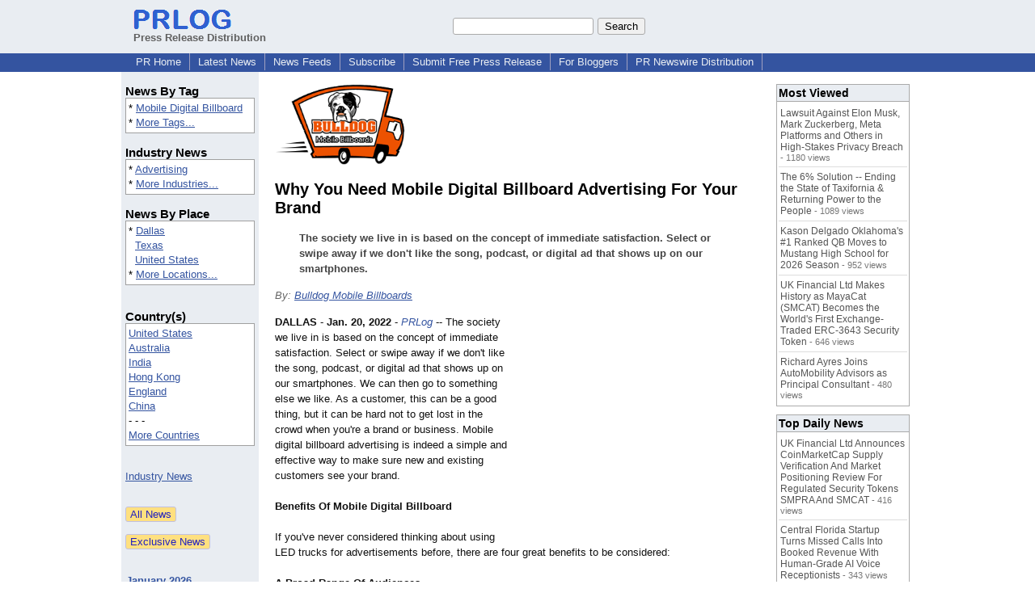

--- FILE ---
content_type: text/html; charset=UTF-8
request_url: https://www.prlog.org/12901829-why-you-need-mobile-digital-billboard-advertising-for-your-brand.html
body_size: 12061
content:
<!DOCTYPE HTML>
<html>
<head>
<meta http-equiv="Content-Type" content="text/html; charset=UTF-8" />
<meta charset="UTF-8">
<title>Why You Need Mobile Digital Billboard Advertising For Your Brand -- Bulldog Mobile Billboards | PRLog</title>
<meta name="description" content="Why You Need Mobile Digital Billboard Advertising For Your Brand. The society we live in is based on the concept of immediate satisfaction. Select or swipe away if we don't like the song, podcast, or digital ad that shows up on our smartphones. - PR12901829" />
<meta name="keywords" content="Mobile Digital Billboard" />
<link rel="canonical" href="https://www.prlog.org/12901829-why-you-need-mobile-digital-billboard-advertising-for-your-brand.html" />
<meta name="author" content="bulldog mobile billboards" />
<link rel="shortcut icon" href="https://dj5dehgem20mk.cloudfront.net/img/favicon.ico" />
<meta name="viewport" content="width=device-width, initial-scale=1, minimum-scale=0.5, maximum-scale=2, user-scalable=1" />
<meta name="referrer" content="always" />
<meta property="og:url" content="https://www.prlog.org/12901829-why-you-need-mobile-digital-billboard-advertising-for-your-brand.html" />
<meta property="og:title" content="Why You Need Mobile Digital Billboard Advertising For Your Brand" />
<meta property="og:site_name" content="PRLog" />
<meta property="og:image" content="https://biz.prlog.org/rodcollins/logo.png" />
<script>
if(top!=self && window.innerWidth && window.innerHeight){var w=window.innerWidth;var h=window.innerHeight;if(w<300 || h<300 || w+h<700){alert("Error - Unable to fit document. Please alert website administrator.\n\nFrame size requirements -\nWidth > 300px\nHeight > 300px\nWidth + Height > 700px");}}</script>
<style>
html{box-sizing:border-box}
*,*:before,*:after{box-sizing:inherit}
body,div,table,tr,td,th,ul,ol,li,p,a,textarea,input,select{font-family:arial,sans-serif;font-size:13px}
h1,h2,h3,h4{font-family:verdana,arial,tahoma}
h1{font-size:20px;margin:0 0 20px 0}
h2{font-size:17px}
h3{font-size:14px}
h4{font-size:13px}
body{margin:0;padding:0;color:#000000;text-align:center}
img{border:0}
.content{line-height:1.5}
.dt{color:#606060}
.px11{font-size:11px}
.px12{font-size:12px}
.px14{font-size:14px}
.hits{font-size:10px;white-space:nowrap}
.clrd{color:#3454a0}
.clrl{color:#e9edf2}
.bclrd{background:#3454a0}
.bclrl{background:#e9edf2}
.frm{border:1px #3454a0 solid;background:#e9edf2}
.hdn{display:none}
.err{font-weight:bold;color:#a00000;background:#ffe0e0;padding:10px;border:1px solid #a00000}
.cmt{font-size:11px;color:#606060}
a:link{color:#3454a0}
a:visited{color:#6080f0}
a:hover{color:#ff0000}
a:active{color:#3454a0}
td{margin:0;padding:0}
#hdro{background:#e9edf2}
#hdri{width:980px;margin-right:auto;margin-left:auto;text-align:left}
#hdr{height:40px;width:100%}
#hdr td{white-space:nowrap}
.logo{padding:10px 0 10px 13px}
div.logo a{text-decoration:none;color:#606060;font-weight:bold}
#page{width:980px;margin-right:auto;padding-bottom:20px;margin-left:auto;text-align:left;background:#ffffff}
#cd{width:100%;border-collapse:collapse}
.ll,.cc,.rr{vertical-align:top}
.mnuo{background:#3454a0}
.mnui{width:980px;margin-right:auto;margin-left:auto;text-align:left}
.breadcrumb{margin:0 0 15px 0}
.breadcrumb div{display:inline}
div.sm144{text-align:center}
div.sm144 span{padding:0 2px;margin:5px;display:inline-block;border:1px solid #c0c0ff}
input,select,textarea{color:#000;background:#fff;border:1px solid #aaa;border-radius:3px;padding:2px}
select{padding:1px 2px}
button,input[type=button],input[type=submit]{color:#000;background:#f0f0f0;border:1px solid #aaa;border-radius:3px;padding:2px 8px;margin:1px 5px;cursor:pointer}
button:hover,input[type=button]:hover,input[type=submit]:hover{background:#ddd}
button:active,input[type=button]:active,input[type=submit]:active{background:#ddd;padding:2px 7px 2px 9px}
button[disabled]{background:#888}
input[disabled]{background:#eee}
.ttbx{width:100%;border-collapse:collapse;margin:0 0 10px 0}
.ttbx th{background:#e9edf2;font-size:14px;font-weight:bold;text-align:left}
.ttbx td,.ttbx th{border:1px solid #aaa;padding:2px}
.ttbx div{border-top:1px solid #ddd;padding:5px 2px;color:#777;font-size:11px}
.ttbx div:first-child{border:none}
.ttbx a{text-decoration:none;color:#555;font-size:12px}
.ttbx a:hover{color:#f00}
.lbtn{background:#e9edf2;color:#3454a0;text-decoration:underline;border:0;padding:0;cursor:pointer;cursor:pointer}.lbtn:hover{color:#ff0000}
td.ll{width:170px;background:#e9edf2}div.ll{margin:15px 5px}td.cc{width:640px}div.cc{margin:15px 20px}td.rr{width:170px}div.rr{margin:15px 5px 0 0}.lmlbl{font-weight:bold;margin-top:15px;font-size:15px}.lmbox{height:180px;overflow:auto;border:1px solid #a0a0a0;padding:3px;background:#ffffff;line-height:1.4}.lmbox i{font-size:11px;font-style:normal}a.c{font-weight:bold;padding:2px;font-size:14px}.fil{width:100%;text-align:center;font-size:14px;font-weight:bold;margin-bottom:10px}a.lmrem{text-decoration:none;color:#000}.lmhd{font-size:18px;font-weight:bold}.lmsel{width:100%}
.cal td,.cal th{padding:2px 0}
.mcal{width:100%;border-collapse:collapse}
.mcal td,.wday,.wend{padding:2px 0;width:20px;height:16px;text-align:center;background:#ffffff;border:1px solid #aaaaaa}
.wday{color:#00b000}
.wend{color:#f00000}
.mcal .today{background:#ffc0c0}
.ga{margin:10px 0 10px 0}
.prbtm{margin-left:8px;padding-left:8px}
.prbtm li{margin-bottom:6px}
#asm{font-size:13px;color:#444;line-height:1.5;margin-left:5%;margin-right:5%}
#abd,#abd a{font-size:13px;line-height:1.5}
#abd{color:#111}
.TL0 a{text-decoration:none;display:inline-block}
.TL0 a:hover{text-decoration:underline}
.TL0 span{margin:0 5px 0 0}
small.photolink{display:block;font-size:11px;line-height:1}
#abd .photolink a{color:#444;font-size:11px}
#abd .photolink a:hover{color:#f00}
.tinfo{margin-bottom:10px}
.tinfo th{padding-right:5px;text-align:left;font-weight:normal;vertical-align:top}
.tinfo td{vertical-align:top;padding:2px;line-height:1.5}
.fr{float:right;margin:0;padding:0;clear:right}
.fl{float:left;margin:0;padding:0;clear:left}
.im2{position:relative;z-index:99;background:url(https://dj5dehgem20mk.cloudfront.net/img/loading.gif) no-repeat}
.imx{padding-bottom:5px}
.imx a{padding:2px 4px;text-decoration:none;color:#404040;border:1px solid #808080}
.imxs{background:#e0e0e0}
.imt{padding-top:5px;font-weight:bold}
#imgi img,.imgi img:hover{left:0px;-webkit-transition:left 1s,width 1s,height 1s;-moz-transition:left 1s,width 1s,height 1s;-ms-transition:left 1s,width 1s,height 1s;transition:left 1s,width 1s,height 1s}
#prbtns div{display:inline-block;vertical-align:middle;margin-bottom:10px}
.prsmb a{margin:0 5px 0 0;width:24px;height:24px;display:inline-block}
.mrgn{margin-bottom:16px}
.prb .ttbx{width:45%;border-collapse:collapse;margin:0 20px 20px 0;display:inline-block;vertical-align:top}
.prb .ttbx th{background:<?php echo CLRL ?>;font-size:15px;font-weight:bold;text-align:left}
.prb .ttbx td,.prb .ttbx th{border:none;padding:2px}
.prb .ttbx div{color:#606060;padding:8px 0;border-bottom:1px solid #c0c0c0;font-size:90%;color:#008000}
.prb a{text-decoration:none;color:#000}
.prb a:hover{color:#f00}
.bgfb{background:url([data-uri])}.bgtwtr{background:url([data-uri])}.bgli{background:url([data-uri])}.bgpin{background:url([data-uri])}.bgst{background:url([data-uri])}.bgeml{background:url([data-uri])}
a.obtn,input.obtn{background:#ffe080;color:#2020c0;border:1px solid #c0c0e0;border-radius:3px;text-decoration:none;margin:0;font-family:arial,sans-serif,verdana,tahoma;padding:1px 5px;font-size:13px;cursor:pointer}
a.obtn:hover,input.obtn:hover{border:1px solid #8080c0}
#smx{padding-top:10px}
#smi{padding-top:2px}
#smx div{display:inline-block;padding-right:5px}
.smf,.sml{padding-top:3px}
.smt{padding-top:2px}
.smg{padding-top:5px}
a.obtn,input.obtn{margin-right:5px}
form.obtn{display:inline;margin:0;padding:0}
table.obtn td{padding-right:3px}
ol.tm1{height:20px;list-style:none;margin:0;padding:0;clear:left;padding-left:13px;width:100%}
ol.tm1 li{background:#e9edf2;float:left;margin:0 1px;padding:0 0 0 10px;border:1px solid #3454a0;border-bottom:none}
ol.tm1 a{background:#e9edf2;color:#3454a0;display:block;float:left;line-height:20px;padding-right:10px;text-decoration:none}
ol.tm1 a:hover{text-decoration:underline}
ol.tm1 li.sel{background:#3454a0}
ol.tm1 li.sel a{background:#3454a0;color:#e9edf2;font-weight:bold}
ol.tm1 li.sel a:hover{text-decoration:none}
ul.tm2{height:1.8em;list-style:none;margin:0;padding:0;clear:left;background:#3454a0;width:100%}
ul.tm2 li{float:left;margin:0 0;padding:2px 2px;border-right:solid #a0a0c0 1px}
ul.tm2 a,ul.tm2 a:visited,ul.tm2 a:hover{color:#e9edf2;display:block;float:left;padding:1px 8px;text-decoration:none}
ul.tm2 a:hover{text-decoration:underline}
ul.tm2 li.sel a{font-weight:bold;text-decoration:none;color:#fff}

</style>
<script>
_d=document;
_w=window;
_e=encodeURIComponent;
function _(a){return(typeof a==="string")?_d.querySelector(a):a}
function _i(j){return _("#"+j)}
function _t(h){return _d.getElementsByTagName(h)}
function xlg(g,b){
var r=new XMLHttpRequest();
r.open('POST','/xlg/'+g,!0);
r.setRequestHeader('Content-type','application/x-www-form-urlencoded');
r.send(b);
}
var _jserr=0;
_w.onerror=function(f,e,a,c,d){
if(e&&_jserr<2&&e.indexOf('prlog')>0&&f.indexOf('ResizeObserver')<0){
_jserr++;
xlg('jserr','P=0&F='+e+':'+a+':'+c+'&M='+f+'&S='+((d&&d.stack)?d.stack:''));
}}
function addref(a,d){
if(a.href.indexOf(d)<0)
a.href+=d;
}
(function(){
var l=_w.location,
h=l.hash,
a=h.split('s=');
if(h.length<2)
return;
l.hash=a[0].substr(1);
if(a.length>1)
xlg('hash','s='+a[1]);
})();
function wo(a,b,c){
var w=_w.open(a,b,c);
if(w)w.focus();
}
function bkmk(){
wo('https://www.prlog.org/share.html#u='+_e(_w.location.href)+'&t='+_e(_d.title));
return !1;
}
function clks(a){
xlg('clksd','u='+_e(a.href));
}
function clkb(a){
xlg('clkbd','u='+_e(a.href));
}
function shownews(e,p,a){
_w.location=p+e.value+a;
}
var smloaded;
function smload(d,c,a,b){
if(smloaded)return;
smloaded=1;
var h='',i=0;
for(;i<b.length;i++){
switch(b[i]){
case 'f':
h+='<td class="smf"><div><iframe src="https://www.facebook.com/plugins/like.php?href='+c+
'&amp;send=false&amp;layout=button_count&amp;width=48&amp;show_faces=false&amp;action=like&amp;colorscheme=light&amp;font&amp;height=21"'+
' scrolling="no" frameborder="0" allowTransparency="true"'+
' style="border:none;overflow:hidden;width:'+(a?87:48)+'px;height:21px"></iframe></div>';
break;
case 't':
h+='<td class="smt"><div><a href="https://twitter.com/share" class="twitter-share-button"'+
' data-url="'+c+'" data-count="'+(a?'horizontal':'none')+'">Tweet</a></div>';
break;
case 'l':
h+='<td class="sml"><div style="height:21px;width:'+(a?128:63)+'px">'+
'<'+'script type="in/share" data-url="'+c+'"'+(a?' data-counter="right"':'')+'><'+'/script></div>';
break;
case 's':
h+='<td class="sms"><div class="st_sharethis_button" displayText="ShareThis"></div>';
break;
}}
function f(g){
var e=_d.createElement('script');
e.async=!0;
e.src='https://'+g;
_t('head')[0].appendChild(e);
}
if(d=_i(d))
d.innerHTML='<table cellpadding=0 cellspacing=0 style="display:inline-block"><tr>'+h+'</tr></table>',
f('ws.sharethis.com/button/buttons.js'),
f('platform.twitter.com/widgets.js'),
f('platform.linkedin.com/in.js');
}
function imx(n){
var f;
for(var i=0;i<5;i++){
f=_('#imx'+i);
if(f)f.className=(i==n)?'imxs':'';
f=_('#im'+i);
if(f)f.style.display=(i==n)?'':'none';
f=_('#img'+i);
if(i==n&&f&&f.src.indexOf('/img/')>=0)f.src=f.getAttribute('data-src');
}}
function nobg(f){
f.style.background='#ffffff';
}
function clkp(a){
xlg('clkpd','u='+_e(a.href));
}
function abuse(id){
wo('/report-abuse.html?id='+id,'','toolbar=no,location=no,directories=no,status=no,menubar=no,scrollbars=yes,resizable=no,height=650,width=800');
return !1;
}
function _sl(i){_w.location=i;return !1}
function h2s(u){
_sl(u.replace(/#/g,'/'));
}

</script>
</head>
<body><div id="hdro"><div id="hdri"><table id="hdr"><tr>
<td><div class="logo"><a href="/"><img src="https://dj5dehgem20mk.cloudfront.net/img/logo-2.png" width="121" height="24" alt="PRLog Press Release Logo"><br>Press Release Distribution</a></div></td>
<td><div class="srch">
<form action="/search.html" id="gcse" style="margin:0;padding:0;display:inline"><input type="text" name="q" size="20" /><input type="submit" value="Search" /></form>&nbsp;</div></td>
</tr></table>
</div></div><div class="mnuo"><div class="mnui"><ul class="tm2"><li><a href="/" style="border:0;margin-left:8px"  onclick="addref(this,'#s=dwhhm')">PR Home</a></li>

<li><a href="/news/"  onclick="addref(this,'#s=dwhln')">Latest News</a></li>

<li><a href="/free-rss-feeds.html"  onclick="addref(this,'#s=dwhfd')">News Feeds</a></li>

<li><a href="/alerts/subscribe.html"  onclick="addref(this,'#s=dwhal')">Subscribe</a></li>

<li><a href="/submit-free-press-release.html"  onclick="addref(this,'#s=dwhfp')">Submit Free Press Release</a></li>

<li><a href="/journalist.html"  onclick="addref(this,'#s=dwhjn')">For Bloggers</a></li>

<li><a href="/pub/prnewswire/"  onclick="addref(this,'#s=dwhpnh')">PR Newswire Distribution</a></li>

</ul></div></div><div id="page"><table id="cd"><tr><td class="ll"></td><td class="cc"></td><td class="rr"></td></tr><tr><td class="ll"><div class="ll"><div class="lmlbl">News By Tag</div><div class="lmbox" style="height:auto">* <a  onclick="addref(this,'#s=dpmnt')" href="https://www.prlog.org/news/tag/mobile-digital-billboard/">Mobile Digital Billboard</a><br>* <a  onclick="addref(this,'#s=dpmnt')" href="/news/tag.html">More Tags...</a></div><div class="lmlbl">Industry News</div><div class="lmbox" style="height:auto">* <a  onclick="addref(this,'#s=dpmni')" href="https://www.prlog.org/news/ind/advertising/">Advertising</a><br>* <a  onclick="addref(this,'#s=dpmni')" href="/news/industry.html">More Industries...</a></div><div class="lmlbl">News By Place</div><div class="lmbox" style="height:auto">* <a  onclick="addref(this,'#s=dpmnlf')" href="https://www.prlog.org/news/us,texas,dallas/">Dallas</a><br>&nbsp; <a  onclick="addref(this,'#s=dpmnlf')" href="https://www.prlog.org/news/us,texas/">Texas</a><br>&nbsp; <a  onclick="addref(this,'#s=dpmnlf')" href="https://www.prlog.org/news/us/">United States</a><br>* <a  onclick="addref(this,'#s=dpmnlf')" href="/news/location.html">More Locations...</a></div><br><div class="lmlbl">Country(s)</div><div class="lmbox" style="overflow:visible;height:auto" title="Click on an option to filter or browse by that option"><a href="/news/us/"  onclick="addref(this,'#s=dplnlf')">United States</a><br><a href="/news/au/"  onclick="addref(this,'#s=dplnlf')">Australia</a><br><a href="/news/in/"  onclick="addref(this,'#s=dplnlf')">India</a><br><a href="/news/hk/"  onclick="addref(this,'#s=dplnlf')">Hong Kong</a><br><a href="/news/uk/"  onclick="addref(this,'#s=dplnlf')">England</a><br><a href="/news/cn/"  onclick="addref(this,'#s=dplnlf')">China</a><br>- - -<br><a href="/news/location.html"  onclick="addref(this,'#s=dpllof')">More Countries</a></div><br><br><a href="/news/industry.html">Industry News</a><br><br><br><form method="post" action="/news"><input type="hidden" name="exclusive" value="0"><input type="submit" value="All News" class="obtn"></form><br><form method="post" action="/news"><input type="hidden" name="exclusive" value="1"><input type="submit" value="Exclusive News" class="obtn"></form><br><br><table class="mcal">
<tr class="lbl"><th colspan=7><a href="javascript:h2s('#news#2026#202601#')">January 2026</a></th></tr>
<tr><th class="wend">Sa</th><th class="wday">Fr</th><th class="wday">Th</th><th class="wday">We</th><th class="wday">Tu</th><th class="wday">Mo</th><th class="wend">Su</th></tr>
<tr><td class="today"><a href="/news/2026/20260117/">17</a></td><td><a href="/news/2026/20260116/">16</a></td><td><a href="/news/2026/20260115/">15</a></td><td><a href="/news/2026/20260114/">14</a></td><td><a href="/news/2026/20260113/">13</a></td><td><a href="/news/2026/20260112/">12</a></td><td><a href="/news/2026/20260111/">11</a></td></tr>
</table>
</div></td><td class="cc"><div class="cc"><div id="bzlogo" class="mrgn"><img src="https://biz.prlog.org/rodcollins/logo.png" alt="bulldog mobile billboards Logo" width=161 height=100></div><h1 id="ahd" class="mrgn" style="margin-top:0">Why You Need Mobile Digital Billboard Advertising For Your Brand</h1>
<div id="asm" class="mrgn"><b>The society we live in is based on the concept of immediate satisfaction. Select or swipe away if we don't like the song, podcast, or digital ad that shows up on our smartphones.</b></div>
<div class="mrgn" style="color:#666"><i>By: <a href="https://pressroom.prlog.org/rodcollins/" rel="author"  onclick="addref(this,'#s=dpbbp')">Bulldog Mobile Billboards</a></i></div><div id="abd" class="content mrgn" style="min-height:460px"><div class="fr" style="margin:1px;width:1px;height:1.3em;border:1px solid #ffffff">&nbsp;</div><div class="fr" style="margin:3px 0 3px 10px"><script async src="//pagead2.googlesyndication.com/pagead/js/adsbygoogle.js"></script>
<!-- NewsArticles_ATF_Center_300x250 -->
<ins class="adsbygoogle"
     style="display:inline-block;width:300px;height:250px"
     data-ad-client="ca-pub-8349233976388614"
     data-ad-slot="9881989374"></ins>
<script>
(adsbygoogle = window.adsbygoogle || []).push({});
</script></div><b>DALLAS</b> - <b>Jan. 20, 2022</b> - <i><a href="https://www.prlog.org" style="text-decoration:none" onclick="clkp(this)">PRLog</a></i> -- The society we live in is based on the concept of immediate satisfaction. Select or swipe away if we don't like the song, podcast, or digital ad that shows up on our smartphones. We can then go to something else we like. As a customer, this can be a good thing, but it can be hard not to get lost in the crowd when you're a brand or business. Mobile digital billboard advertising is indeed a simple and effective way to make sure new and existing customers see your brand.<br><br><b>Benefits Of Mobile Digital Billboard</b><br><br>If you've never considered thinking about using LED trucks for advertisements before, there are four great benefits to be considered:<br><br><b>A Broad Range Of Audiences</b><br><br>If your business serves the local market, it's an excellent option to rent or hire an LED truck for your marketing campaigns like Buff City Soap. All you need to do is create content for advertising in digital format and then flash it onto the screen either in the form of a video clip or as a photograph. While your vehicle travels through in the cities, this information of your business will be in the eyes of many people. By doing this, you'll have more chances of reaching out to all the people you can!<br><br><b>Advertising Flexibility</b><br><br>The best thing about a mobile digital billboard is that it's extremely flexible, as it doesn't have to be restricted to traditional and online advertisement types. They are in one spot, and only those passing by can see the billboards. When you advertise online many people are guaranteed to miss your message because of ad fatigue. However, LED trucks allow you to mix offline and online advertising and distribute your content throughout the city or in your neighborhood!<wbr/><br><br><b>Who Is The Best Mobile Digital Billboard Advertising Option In The Market?</b><br><br>Mobile billboards are now an extremely well-known and effective strategy for out of home advertising. Since various companies are offering digital billboards on the market, knowing about their capabilities is crucial for any business owner. If you're looking to spread the word and drive people to your store using a message your viewers can't miss, then feel free to contact <a href="https://bulldogbillboards.com/" target="_blank" rel="nofollow" onclick="clkp(this)">https://bulldogbillboards.com/<wbr/></a> or call Rod Collins at (214) 724-2729. They offer a solution with so many options for marketing your brand or product; you want something that stands out from the crowd and gets people talking about what you are selling.<br><br><div><b>Contact</b><br>Rod Collins<br><a href="https://www.prlog.org/email-contact.html#12901829">***@bulldogbillboards.com</a></div><div><div style="border-bottom:1px dotted #666;position:relative"><span style="background:white;position:relative;top:8px;padding:0 5px;margin-left:30px;color:#444">End</span></div></div>
</div>
<div id="ainfo" class="mrgn"><div id="prbtns"><div class="prsmb"><a href="https://www.facebook.com/sharer/sharer.php?u=https://www.prlog.org/12901829-why-you-need-mobile-digital-billboard-advertising-for-your-brand.html" target="_blank" rel="nofollow" onclick="clks(this)" title="Share on Facebook" class="bgfb"></a><a href="https://twitter.com/intent/tweet?url=https://www.prlog.org/12901829-why-you-need-mobile-digital-billboard-advertising-for-your-brand.html&text=Why%20You%20Need%20Mobile%20Digital%20Billboard%20Advertising%20For%20Your%20Brand" target="_blank" rel="nofollow" onclick="clks(this)" title="Share on Twitter" class="bgtwtr"></a><a href="https://www.linkedin.com/shareArticle?mini=true&url=https://www.prlog.org/12901829-why-you-need-mobile-digital-billboard-advertising-for-your-brand.html&title=Why%20You%20Need%20Mobile%20Digital%20Billboard%20Advertising%20For%20Your%20Brand" target="_blank" rel="nofollow" onclick="clks(this)" title="Share on LinkedIn" class="bgli"></a><a href="https://pinterest.com/pin/create/link/?url=https://www.prlog.org/12901829-why-you-need-mobile-digital-billboard-advertising-for-your-brand.html&description=Why%20You%20Need%20Mobile%20Digital%20Billboard%20Advertising%20For%20Your%20Brand" target="_blank" rel="nofollow" onclick="clks(this)" title="Share on Pinterest" class="bgpin"></a><a href="http://wd.sharethis.com/share5x/partner_page.html?url=https://www.prlog.org/12901829-why-you-need-mobile-digital-billboard-advertising-for-your-brand.html&title=Why%20You%20Need%20Mobile%20Digital%20Billboard%20Advertising%20For%20Your%20Brand" target="_blank" rel="nofollow" onclick="clks(this)" title="Share on StumbleUpon, Digg, etc" class="bgst"></a><a href="mailto:?subject=Why%20You%20Need%20Mobile%20Digital%20Billboard%20Advertising%20For%20Your%20Brand&body=Here%27s%20something%20I%20thought%20you%20might%20like%20to%20take%20a%20look%20at:%20https://www.prlog.org/12901829-why-you-need-mobile-digital-billboard-advertising-for-your-brand.html" target="_blank" rel="nofollow" onclick="clks(this)" title="Email to a Friend" class="bgeml"></a></div>
<div><form action="/embed.html" method="post" target="_blank" class="obtn"><input class="obtn" type="submit" value="Embed" title="Embed this press release in your website!"><input type="hidden" name="u" value="/12901829-why-you-need-mobile-digital-billboard-advertising-for-your-brand.html?embed"></form>
<form action="/12901829-why-you-need-mobile-digital-billboard-advertising-for-your-brand.pdf" method="post" target="_blank" class="obtn"><input class="obtn" type="submit" value="PDF / Print" title="See or print the PDF version!"><input type="hidden" name="id" value="12901829"></form>
<a href="https://news.google.com/publications/CAAqBwgKMJDjnwswne23Aw" target="_blank" class="obtn">Google News</a>
</div></div>
<table class="tinfo"><tr><th>Source</th><td>:</td><td><a href="https://pressroom.prlog.org/rodcollins/" rel="author"  onclick="addref(this,'#s=dpbbp')">Bulldog Mobile Billboards</a> &raquo; <a href="https://www.prlog.org/social/follow.html#id=rodcollins" class="obtn" target="_blank" rel="nofollow">Follow</a></td></tr>
<tr><th>Email</th><td>:</td><td class="TL0"><a href="/email-contact.html#12901829" target="_blank" rel="nofollow" title="Click to send email to PR contact! Partial email address shown for spam protection.">***@bulldogbillboards.com</a> <a href="/tips/1046" title="Email Verified" target="_blank"><img src="https://dj5dehgem20mk.cloudfront.net/img/tk1.gif" width="18" height="13" alt="Email Verified"></a></td></tr>
<tr><th>Tags</th><td>:</td><td class="TL0"><a rel="nofollow"  onclick="addref(this,'#s=dpbnt')" href="https://www.prlog.org/news/tag/mobile-digital-billboard/">Mobile Digital Billboard</a></td></tr>
<tr><th>Industry</th><td>:</td><td class="TL0"><a  onclick="addref(this,'#s=dpbni')" href="https://www.prlog.org/news/ind/advertising/">Advertising</a></td></tr>
<tr><th>Location</th><td>:</td><td class="TL0"><a  onclick="addref(this,'#s=dpbnl')" href="https://www.prlog.org/news/us,texas,dallas/">Dallas</a> - <a  onclick="addref(this,'#s=dpbnl')" href="https://www.prlog.org/news/us,texas/">Texas</a> - <a  onclick="addref(this,'#s=dpbnl')" href="https://www.prlog.org/news/us/">United States</a></td></tr>
</table>
<div class="mrgn" style="color:#606060">Account Email Address <img src="https://dj5dehgem20mk.cloudfront.net/img/tk1.png" alt="Verified" title="Verified"> &nbsp; &nbsp; Account Phone Number <img src="https://dj5dehgem20mk.cloudfront.net/img/tk1.png" alt="Verified" title="Verified"> &nbsp; &nbsp; <a href="/static/disclaimer.html" target="_blank">Disclaimer</a> &nbsp; &nbsp; <a href="/report-abuse.html?id=12901829" rel="nofollow" target="_blank" onclick="return abuse('12901829')">Report Abuse</a></div></div>
<div class="prb"><table class="ttbx"><tr><th><i>bulldog mobile billboards</i> PRs</th></tr><tr><td>
<div><a href="/13012333-providing-legal-support-and-community-advocacy-after-the-shepherd-tx-chemical-plant-blast.html"  onclick="addref(this,'#s=dpbbzf')">Providing Legal Support and Community Advocacy After the Shepherd, TX Chemical Plant Blast</a></div>
<div><a href="/12912300-how-dominos-pizza-celebrated-erick-liras-manager-of-the-year-award-with-an-led-advertising-truck.html"  onclick="addref(this,'#s=dpbbzf')">How Domino's Pizza Celebrated Erick Lira's Manager of the Year Award with an LED Advertising Truck</a></div>
<div><a href="/12899352-how-can-glass-wall-display-trucks-improve-your-campaign.html"  onclick="addref(this,'#s=dpbbzf')">How Can Glass Wall Display Trucks Improve Your Campaign?</a></div>
<div><a href="/12897068-take-care-nm-vaccine-for-teens-mobile-billboard-campaign.html"  onclick="addref(this,'#s=dpbbzf')">Take Care NM Vaccine for Teens Mobile Billboard Campaign</a></div>
<div><a href="/12891527-post-malone-promotes-one-of-his-concerts-using-led-trucks.html"  onclick="addref(this,'#s=dpbbzf')">Post Malone Promotes One of His Concerts Using LED Trucks</a></div>
</td></tr></table>
<table class="ttbx"><tr><th>Trending News</th></tr><tr><td>
<div><a href="/13122195-boston-corporate-coach-sets-global-standard-for-executive-chauffeur-services-across-680-cities.html"  onclick="addref(this,'#s=dpbmtb')">Boston Corporate Coach™ Sets Global Standard for Executive Chauffeur Services Across 680 Cities</a></div>
<div><a href="/13122091-ottawas-vitaly-foods-launches-new-fresh-food-item-home-style-roti.html"  onclick="addref(this,'#s=dpbmtb')">Ottawa's Vitaly Foods Launches a New Fresh Food Item – Home Style Roti</a></div>
<div><a href="/13122131-uk-financial-ltd-announces-coinmarketcap-supply-verification-and-market-positioning-review-for-regulated-security-tokens-smpra-and-smcat.html"  onclick="addref(this,'#s=dpbmtb')">UK Financial Ltd Announces CoinMarketCap Supply Verification And Market Positioning Review For Regulated Security Tokens SMPRA And SMCAT</a></div>
<div><a href="/13122130-expert-tips-from-silva-construction-how-to-avoid-common-home-renovation-mistakes.html"  onclick="addref(this,'#s=dpbmtb')">Expert Tips from Silva Construction: How to Avoid Common Home Renovation Mistakes</a></div>
<div><a href="/13122124-central-florida-startup-turns-missed-calls-into-booked-revenue-with-human-grade-ai-voice-receptionists.html"  onclick="addref(this,'#s=dpbmtb')">Central Florida Startup Turns Missed Calls Into Booked Revenue With Human-Grade AI Voice Receptionists</a></div>
</td></tr></table>
<table class="ttbx"><tr><th>Most Viewed</th></tr><tr><td>
<div><a href="/13121438-lawsuit-against-elon-musk-mark-zuckerberg-meta-platforms-and-others-in-high-stakes-privacy-breach.html"  onclick="addref(this,'#s=dpbmwb')">Lawsuit Against Elon Musk, Mark Zuckerberg, Meta Platforms and Others in High-Stakes Privacy Breach</a> - 1180 views</div>
<div><a href="/13120907-the-6-solution-ending-the-state-of-taxifornia-returning-power-to-the-people.html"  onclick="addref(this,'#s=dpbmwb')">The 6% Solution -- Ending the State of Taxifornia &amp; Returning Power to the People</a> - 1089 views</div>
<div><a href="/13121919-kason-delgado-oklahomas-1-ranked-qb-moves-to-mustang-high-school-for-2026-season.html"  onclick="addref(this,'#s=dpbmwb')">Kason Delgado Oklahoma's #1 Ranked QB Moves to Mustang High School for 2026 Season</a> - 952 views</div>
<div><a href="/13121672-uk-financial-ltd-makes-history-as-mayacat-smcat-becomes-the-worlds-first-exchange-traded-erc-3643-security-token.html"  onclick="addref(this,'#s=dpbmwb')">UK Financial Ltd Makes History as MayaCat (SMCAT) Becomes the World's First Exchange-Traded ERC-3643 Security Token</a> - 646 views</div>
<div><a href="/13121214-richard-ayres-joins-automobility-advisors-as-principal-consultant.html"  onclick="addref(this,'#s=dpbmwb')">Richard Ayres Joins AutoMobility Advisors as Principal Consultant</a> - 480 views</div>
</td></tr></table>
<table class="ttbx"><tr><th>Top Daily News</th></tr><tr><td>
<div><a href="/13122131-uk-financial-ltd-announces-coinmarketcap-supply-verification-and-market-positioning-review-for-regulated-security-tokens-smpra-and-smcat.html"  onclick="addref(this,'#s=dpbmdb')">UK Financial Ltd Announces CoinMarketCap Supply Verification And Market Positioning Review For Regulated Security Tokens SMPRA And SMCAT</a> - 416 views</div>
<div><a href="/13122124-central-florida-startup-turns-missed-calls-into-booked-revenue-with-human-grade-ai-voice-receptionists.html"  onclick="addref(this,'#s=dpbmdb')">Central Florida Startup Turns Missed Calls Into Booked Revenue With Human-Grade AI Voice Receptionists</a> - 343 views</div>
<div><a href="/13122125-sharpe-automotive-redefines-local-car-care-with-transparency-first-service-model-in-santee.html"  onclick="addref(this,'#s=dpbmdb')">Sharpe Automotive Redefines Local Car Care with &quot;Transparency-First&quot; Service Model in Santee</a> - 294 views</div>
<div><a href="/13122091-ottawas-vitaly-foods-launches-new-fresh-food-item-home-style-roti.html"  onclick="addref(this,'#s=dpbmdb')">Ottawa's Vitaly Foods Launches a New Fresh Food Item – Home Style Roti</a> - 194 views</div>
<div><a href="/13122195-boston-corporate-coach-sets-global-standard-for-executive-chauffeur-services-across-680-cities.html"  onclick="addref(this,'#s=dpbmdb')">Boston Corporate Coach™ Sets Global Standard for Executive Chauffeur Services Across 680 Cities</a> - 171 views</div>
</td></tr></table>
</div><br><script>if(window.location.hash=="#contact")window.location="/email-contact.html#12901829";</script><script>setTimeout(function(){var s=document.createElement("script");s.setAttribute("src","ne.js" + "?q=v1.1261e5.5ima278.cdaf");document.getElementsByTagName("head")[0].appendChild(s);},1000);</script><script>
google_analytics_domain_name=".prlog.org";
(function(i,s,o,g,r,a,m){i['GoogleAnalyticsObject']=r;i[r]=i[r]||function(){
(i[r].q=i[r].q||[]).push(arguments)},i[r].l=1*new Date();a=s.createElement(o),
m=s.getElementsByTagName(o)[0];a.async=1;a.src=g;m.parentNode.insertBefore(a,m)
})(window,document,'script','//www.google-analytics.com/analytics.js','ga');
ga('create', 'UA-3895063-1', 'auto');
ga('send', 'pageview');
</script>
</div></td><td class="rr"><div class="rr"><table class="ttbx"><tr><th>Most Viewed</th></tr><tr><td>
<div><a href="/13121438-lawsuit-against-elon-musk-mark-zuckerberg-meta-platforms-and-others-in-high-stakes-privacy-breach.html"  onclick="addref(this,'#s=dprmwb')">Lawsuit Against Elon Musk, Mark Zuckerberg, Meta Platforms and Others in High-Stakes Privacy Breach</a> - 1180 views</div>
<div><a href="/13120907-the-6-solution-ending-the-state-of-taxifornia-returning-power-to-the-people.html"  onclick="addref(this,'#s=dprmwb')">The 6% Solution -- Ending the State of Taxifornia &amp; Returning Power to the People</a> - 1089 views</div>
<div><a href="/13121919-kason-delgado-oklahomas-1-ranked-qb-moves-to-mustang-high-school-for-2026-season.html"  onclick="addref(this,'#s=dprmwb')">Kason Delgado Oklahoma's #1 Ranked QB Moves to Mustang High School for 2026 Season</a> - 952 views</div>
<div><a href="/13121672-uk-financial-ltd-makes-history-as-mayacat-smcat-becomes-the-worlds-first-exchange-traded-erc-3643-security-token.html"  onclick="addref(this,'#s=dprmwb')">UK Financial Ltd Makes History as MayaCat (SMCAT) Becomes the World's First Exchange-Traded ERC-3643 Security Token</a> - 646 views</div>
<div><a href="/13121214-richard-ayres-joins-automobility-advisors-as-principal-consultant.html"  onclick="addref(this,'#s=dprmwb')">Richard Ayres Joins AutoMobility Advisors as Principal Consultant</a> - 480 views</div>
</td></tr></table>
<table class="ttbx"><tr><th>Top Daily News</th></tr><tr><td>
<div><a href="/13122131-uk-financial-ltd-announces-coinmarketcap-supply-verification-and-market-positioning-review-for-regulated-security-tokens-smpra-and-smcat.html"  onclick="addref(this,'#s=dprmdb')">UK Financial Ltd Announces CoinMarketCap Supply Verification And Market Positioning Review For Regulated Security Tokens SMPRA And SMCAT</a> - 416 views</div>
<div><a href="/13122124-central-florida-startup-turns-missed-calls-into-booked-revenue-with-human-grade-ai-voice-receptionists.html"  onclick="addref(this,'#s=dprmdb')">Central Florida Startup Turns Missed Calls Into Booked Revenue With Human-Grade AI Voice Receptionists</a> - 343 views</div>
<div><a href="/13122125-sharpe-automotive-redefines-local-car-care-with-transparency-first-service-model-in-santee.html"  onclick="addref(this,'#s=dprmdb')">Sharpe Automotive Redefines Local Car Care with &quot;Transparency-First&quot; Service Model in Santee</a> - 294 views</div>
<div><a href="/13122091-ottawas-vitaly-foods-launches-new-fresh-food-item-home-style-roti.html"  onclick="addref(this,'#s=dprmdb')">Ottawa's Vitaly Foods Launches a New Fresh Food Item – Home Style Roti</a> - 194 views</div>
<div><a href="/13122195-boston-corporate-coach-sets-global-standard-for-executive-chauffeur-services-across-680-cities.html"  onclick="addref(this,'#s=dprmdb')">Boston Corporate Coach™ Sets Global Standard for Executive Chauffeur Services Across 680 Cities</a> - 171 views</div>
</td></tr></table>
<p><a href="javascript:h2s('#news#2022#20220120#')">Jan 20, 2022 News</a></p></div></td></tr></table><div id="adbot" style="text-align:center"><script async src="//pagead2.googlesyndication.com/pagead/js/adsbygoogle.js"></script>
<!-- NewsArticles_BTF_Footer_728x90_A -->
<ins class="adsbygoogle"
     style="display:inline-block;width:728px;height:90px"
     data-ad-client="ca-pub-8349233976388614"
     data-ad-slot="7412016046"></ins>
<script>
(adsbygoogle = window.adsbygoogle || []).push({});
</script></div>
<br><br>

</div>
<div class="mnuo"><div class="mnui"><ul class="tm2"><li><a href="/sitemap.html" style="border:0;margin-left:8px">SiteMap</a></li>

<li><a href="https://www.prlog.org/static/privacy.html" target="_blank">Privacy Policy</a></li>

<li><a href="https://www.prlog.org/static/tos.html" target="_blank">Terms of Service</a></li>

<li><a href="/static/copyright.html" target="_blank">Copyright Notice</a></li>

<li><a href="/static/about.html" target="_blank">About</a></li>

<li><a href="/static/advertise.html" target="_blank">Advertise</a></li>

</ul></div></div><div style="text-align:center" onmousedown="smload('smx2','https://www.prlog.org',1,'sftgl');return false;"><div style="margin-top:10px"><b>Like PRLog</b>?</div><div style="margin-top:6px" id="smx2"><div class="sm144"><span>9K</span><span>2K</span><span>1K</span></div><a href="/share.html" target="_blank" title="Share this page!"><img src="https://dj5dehgem20mk.cloudfront.net/img/sm84.png" width="84" height="24" alt="Click to Share"></a></div><br><br></div></body>
</html>


--- FILE ---
content_type: text/html; charset=utf-8
request_url: https://www.google.com/recaptcha/api2/aframe
body_size: 268
content:
<!DOCTYPE HTML><html><head><meta http-equiv="content-type" content="text/html; charset=UTF-8"></head><body><script nonce="aJc6ORPju1R68E2KiV_zHA">/** Anti-fraud and anti-abuse applications only. See google.com/recaptcha */ try{var clients={'sodar':'https://pagead2.googlesyndication.com/pagead/sodar?'};window.addEventListener("message",function(a){try{if(a.source===window.parent){var b=JSON.parse(a.data);var c=clients[b['id']];if(c){var d=document.createElement('img');d.src=c+b['params']+'&rc='+(localStorage.getItem("rc::a")?sessionStorage.getItem("rc::b"):"");window.document.body.appendChild(d);sessionStorage.setItem("rc::e",parseInt(sessionStorage.getItem("rc::e")||0)+1);localStorage.setItem("rc::h",'1768674424777');}}}catch(b){}});window.parent.postMessage("_grecaptcha_ready", "*");}catch(b){}</script></body></html>